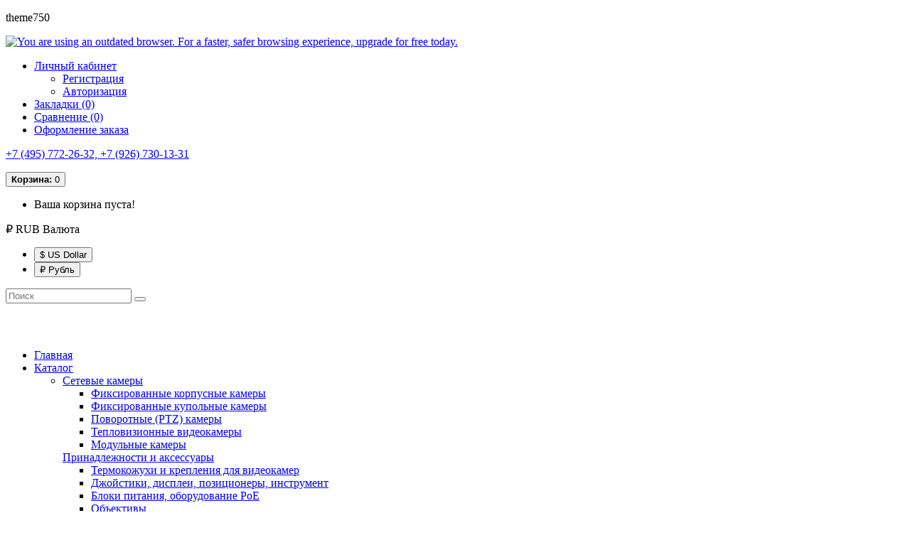

--- FILE ---
content_type: text/html; charset=utf-8
request_url: https://securax.ru/axis-f4005-dome-sensor-unit
body_size: 13994
content:
<!DOCTYPE html>
<!--[if IE]><![endif]-->
<!--[if IE 8 ]><html dir="ltr" lang="ru" class="ie8"><![endif]-->
<!--[if IE 9 ]><html dir="ltr" lang="ru" class="ie9"><![endif]-->
<!--[if (gt IE 9)|!(IE)]><!-->
<html dir="ltr" lang="ru" class="">
<!--<![endif]-->
<head>
			<meta charset="UTF-8" />
	<meta name="cmsmagazine" content="509799145b5f979e378173908b4c1240" />
	<meta name="viewport" content="width=device-width, initial-scale=1">
	<meta http-equiv="X-UA-Compatible" content="IE=edge">
	<title>Камера AXIS F4005 DOME SENSOR UNIT на securax.ru</title>
	<meta property="og:title" content="Камера AXIS F4005 DOME SENSOR UNIT на securax.ru" />
	<base href="https://securax.ru/" />
		<meta name="description" content="AXIS F4005 DOME SENSOR UNIT, У нас действует гибкая система скидок и индивидуальный подход для каждого клиента." />
			<meta name="keywords" content= "IP видеокамера, AXIS F4005 DOME SENSOR UNIT, купить, со скидкой, недорого и с гарантией" />
			<meta property="og:type" content="website" />
			<meta property="og:url" content="https://securax.ru/axis-f4005-dome-sensor-unit" />
			<meta property="og:description" content="




















Купольный оптический блок AXIS F4005 DOME SENSOR UNIT, КМОП,
1/2,8” (эффективный размер), прогрессивная развертка, RGB, объектив Фиксированный,
f= 2,8 мм, F2,0. При подключении к AXIS F41/F44 с разрешением 1080p:
Горизонтальный угол обзора 113°, Вертикальный угол обзора 62°, При подключении
к AXIS F44 с разрешением 720p: Горизонтальный угол обзора 73°, Вертикальный
угол обзора 41°, светочувствительность Цвет: 0,3 лк., Широкий динамический
диапазон с функцией Forensic Capture (при подключении к основному модулю AXIS
F41/ F44), Рабочая температура -30°C ~ 55°C.





" /> 
		<meta property="og:image" content="https://securax.ru/image/cache/catalog/AXIS%202/AXIS%20F4005%20Dome%20Sensor%20Unit-800x800.png" /> 
		<!-- Fonts -->	
	<link href="//fonts.googleapis.com/css?family=Ubuntu:300,400,500,700&amp;subset=cyrillic,cyrillic-ext,greek,greek-ext,latin-ext" rel="stylesheet"> 
	<link href="catalog/view/javascript/font-awesome/css/font-awesome.min.css" rel="stylesheet" type="text/css" />
	<!-- END Fonts -->
	<link href="catalog/view/javascript/bootstrap/css/bootstrap.min.css" rel="stylesheet" media="screen" />

	
	<link href="catalog/view/theme/theme750/js/owl.carousel/assets/owl.carousel.css" rel="stylesheet">
	<link href="catalog/view/theme/theme750/stylesheet/material-design.css" rel="stylesheet">
	<link href="catalog/view/theme/theme750/stylesheet/material-icons.css" rel="stylesheet">	
	<link href="catalog/view/theme/theme750/stylesheet/fl-flat-icons-set-2.css" rel="stylesheet">	
	<link href="catalog/view/theme/theme750/js/fancybox/jquery.fancybox.css" rel="stylesheet">
	<link href="catalog/view/theme/theme750/stylesheet/photoswipe.css" rel="stylesheet">
	<link href="catalog/view/theme/theme750/stylesheet/stylesheet.css" rel="stylesheet">

	
		<link id="color_scheme" href="catalog/view/theme/theme750/stylesheet/color_schemes/color_scheme_2.css" rel="stylesheet">
			

		<link href="catalog/view/theme/default/stylesheet/homebuilder.css" type="text/css" rel="stylesheet" media="screen" />
			<link href="https://securax.ru/axis-f4005-dome-sensor-unit" rel="canonical" />
		<link href="image/catalog/favicon.png" rel="icon" />
	
	<script src="catalog/view/javascript/jquery/jquery-2.1.1.min.js" type="text/javascript"></script>
	<script src="catalog/view/javascript/bootstrap/js/bootstrap.min.js" type="text/javascript"></script>

		<script src="catalog/view/theme/theme750/js/tmmegamenu/superfish.min.js" type="text/javascript"></script>
		<script src="catalog/view/theme/theme750/js/tmmegamenu/jquery.rd-navbar.min.js" type="text/javascript"></script>
			<!-- Global site tag (gtag.js) - Google Analytics -->
<script async src="https://www.googletagmanager.com/gtag/js?id=UA-114411196-1"></script>
<script>
  window.dataLayer = window.dataLayer || [];
  function gtag(){dataLayer.push(arguments);}
  gtag('js', new Date());

  gtag('config', 'UA-114411196-1');
</script>
	</head>
<body class="product-product-255">
	
<!-- Yandex.Metrika counter -->
<script type="text/javascript" >
    (function (d, w, c) {
        (w[c] = w[c] || []).push(function() {
            try {
                w.yaCounter48415106 = new Ya.Metrika2({
                    id:48415106,
                    clickmap:true,
                    trackLinks:true,
                    accurateTrackBounce:true,
                    webvisor:true
                });
            } catch(e) { }
        });

        var n = d.getElementsByTagName("script")[0],
            s = d.createElement("script"),
            f = function () { n.parentNode.insertBefore(s, n); };
        s.type = "text/javascript";
        s.async = true;
        s.src = "https://mc.yandex.ru/metrika/tag.js";

        if (w.opera == "[object Opera]") {
            d.addEventListener("DOMContentLoaded", f, false);
        } else { f(); }
    })(document, window, "yandex_metrika_callbacks2");
</script>
<noscript><div><img src="https://mc.yandex.ru/watch/48415106" style="position:absolute; left:-9999px;" alt="" /></div></noscript>
<!-- /Yandex.Metrika counter -->
	<p id="gl_path" class="hidden">theme750</p>
	<div id="page">
		<div id="page-preloader" class="visible">
			<div class="preloader">
				<div class="squares">
					<div class="square rhomb-1"></div>
					<div class="square rhomb-2"></div>
					<div class="square rhomb-4"></div>
					<div class="square rhomb-3"></div>
				</div>
			</div>
		</div>
		<div class="ie-warning">
			<a href="http://windows.microsoft.com/en-us/internet-explorer/download-ie">
				<img src="catalog/view/theme/theme750/image/warning_bar_0000_us.jpg" height="75" width="1170" alt="You are using an outdated browser. For a faster, safer browsing experience, upgrade for free today."/>
			</a>
		</div>
		<header>
			<div id="stuck" class="stuck-menu">			
			<div class="top-line">
				<div class="row">
					<div class="col-xs-6 col-sm-12 col-md-6 col-lg-7">
						<nav id="top-links" class="nav toggle-wrap">
							<a class="toggle material-design-settings49" href='#'></a>
							<ul class="toggle_cont toggle_menu">
								<li class="toggle-wrap">
									<a href="https://securax.ru/index.php?route=account/account" class="toggle">
										<span>Личный кабинет</span>
									</a>
									<ul class="toggle_cont toggle_cont__right">
																					<li><a href="https://securax.ru/index.php?route=account/register">Регистрация</a></li>
											<li><a href="https://securax.ru/index.php?route=account/login">Авторизация</a></li>
																			</ul>
								</li>
								<li><a href="https://securax.ru/index.php?route=account/wishlist" id="wishlist-total">Закладки (0)</a></li>
								<li><a href="https://securax.ru/index.php?route=product/compare" id="compare-total">Сравнение (0)</a></li>
								<li><a href="https://securax.ru/index.php?route=checkout/checkout">Оформление заказа</a></li>								
							</ul>
						</nav>
													<div class="header_modules"><div class="html-module">
	<p><a href="callto:89267301331">+7 (495) 772-26-32, +7 (926) 730-13-31</a><br></p></div></div>
											</div>
					<div class="col-xs-6 col-sm-12 col-md-6 col-lg-5 pt">
						
<div class="box-cart">
	<div id="cart" class="cart toggle-wrap">
		<button type="button" data-loading-text="Загрузка..." class="toggle">
			<i class="material-icons-shopping_cart"></i> 
			<strong>Корзина: </strong>
						<span id="cart-total2" class="cart-total2">0</span>
					</button>
		<ul class="pull-right toggle_cont">
					<li>
			<p class="text-center">Ваша корзина пуста!</p>
		</li>
				</ul>
	</div>
</div>						
						<div class="box-currency">
	<form action="https://securax.ru/index.php?route=common/currency/currency" method="post" enctype="multipart/form-data" id="form-currency">
		<div class="btn-group toggle-wrap">
			<span class="toggle">
																				₽				RUB												<span class="hidden-xs hidden-sm hidden-md hidden">Валюта</span>
			</span>
			<ul class="toggle_cont pull-right">
																<li>
					<button class="currency-select" type="button" name="USD">
						$						US Dollar					</button>
				</li>
																								<li>
					<button class="currency-select selected" type="button" name="RUB">
						₽						Рубль					</button>
				</li>
															</ul>
		</div>
		<input type="hidden" name="code" value="" />
		<input type="hidden" name="redirect" value="https://securax.ru/axis-f4005-dome-sensor-unit" />
	</form>
</div>
												<div id="search" class="search">
	<input type="text" name="search" value="" placeholder="Поиск" />
	<button type="button" class="button-search"><span class="material-icons-search"></span></button>
</div>											
					</div>
				</div>
			</div>
			</div>
				<div class="mid-line">	
					<div class="container">			
						<div class="row">			
							<div class="col-xs-12">
								<div id="logo" class="logo">
																		<a href="https://securax.ru/">
									<img src="https://securax.ru/image/catalog/logo.png" title="Securax" alt="Securax" class="img-responsive"/></a>
																	</div>						
							</div>
						</div>
					</div>
				</div>
				<div class="container">			
					<div class="row">			
						<div class="col-xs-12">
															<div class="navigation">
									<div class="megamenu">
	<ul class="sf-menu">
				<li >
						<a href="/" data-letters="Главная"><span>Главная</span></a>
								</li>
				<li class="sf-with-mega">
						<a href="https://securax.ru/katalog" data-letters="Каталог"><span>Каталог</span></a>
									<ul class="sf-mega" >
								<li class="sf-mega_row">
										<div class="sf-mega_section" style="width: 50%">
																								<div class="submenu_title">
							<a href="https://securax.ru/setevye-kamery">
								Сетевые камеры							</a>
						</div>
																		<ul>
							<li>
<a href="https://securax.ru/fiksirovannye-korpusnye-kamery">Фиксированные корпусные камеры</a>
</li>
<li>
<a href="https://securax.ru/fiksirovannye-kupolnye-kamery">Фиксированные купольные камеры</a>
</li>
<li>
<a href="https://securax.ru/povorotnye-ptz-kamery">Поворотные (PTZ) камеры</a>
</li>
<li>
<a href="https://securax.ru/teplovizionnye-videokamery">Тепловизионные видеокамеры</a>
</li>
<li>
<a href="https://securax.ru/modulnye-kamery">Модульные камеры</a>
</li>
						</ul>
											</div>
														<div class="sf-mega_section" style="width: 50%">
																								<div class="submenu_title">
							<a href="https://securax.ru/prinadlezhnosti-i-aksessuary">
								Принадлежности и аксессуары							</a>
						</div>
																		<ul>
							<li>
<a href="https://securax.ru/termokozhuhi-i-krepleniya-dlya-videokamer">Термокожухи и крепления для видеокамер</a>
</li>
<li>
<a href="https://securax.ru/dzhojstiki-displei-pozicionery-instrument">Джойстики, дисплеи, позиционеры, инструмент</a>
</li>
<li>
<a href="https://securax.ru/bloki-pitaniya-oborudovanie-poe">Блоки питания, оборудование PoE</a>
</li>
<li>
<a href="https://securax.ru/obektivy">Объективы</a>
</li>
<li>
<a href="https://securax.ru/prozhektory">Прожекторы</a>
</li>
						</ul>
											</div>
													</li><li class="sf-mega_row">
									<div class="sf-mega_section" style="width: 50%">
																								<div class="submenu_title">
							<a href="https://securax.ru/analogovye-kamery">
								Аналоговые камеры							</a>
						</div>
																		<ul>
							<li>
<a href="https://securax.ru/hd-cvi">HD-CVI</a>
</li>
<li>
<a href="https://securax.ru/hd-tvi">HD-TVI</a>
</li>
						</ul>
											</div>
														<div class="sf-mega_section" style="width: 50%">
																								<div class="submenu_title">
							<a href="https://securax.ru/videokodery">
								Видеокодеры							</a>
						</div>
																		<ul>
							<li>
<a href="https://securax.ru/videokodery-odnoportovye">Видеокодеры однопортовые</a>
</li>
<li>
<a href="https://securax.ru/videokodery-mnogoportovye">Видеокодеры многопортовые</a>
</li>
						</ul>
											</div>
													</li><li class="sf-mega_row">
									<div class="sf-mega_section" style="width: 50%">
																								<div class="submenu_title">
							<a href="https://securax.ru/Аудиосистемы">
								Аудиосистемы							</a>
						</div>
																		<ul>
							<li>
<a href="https://securax.ru/doorbell-cameras">Doorbell Cameras</a>
</li>
<li>
<a href="https://securax.ru/outdoor-camera">Outdoor Camera</a>
</li>
<li>
<a href="https://securax.ru/smart-locks">Smart Locks</a>
</li>
						</ul>
											</div>
														<div class="sf-mega_section" style="width: 50%">
																								<div class="submenu_title">
							<a href="https://securax.ru/setevye-ustrojstva-videozapisi">
								Сетевые устройства видеозаписи							</a>
						</div>
																		<ul>
							<li>
<a href="https://securax.ru/setevye-ip-videoregistratory">Сетевые IP видеорегистраторы</a>
</li>
<li>
<a href="https://securax.ru/setevye-analogovye-videoregistratory">Сетевые аналоговые видеорегистраторы</a>
</li>
						</ul>
											</div>
													</li><li class="sf-mega_row">
									<div class="sf-mega_section" style="width: 50%">
																								<div class="submenu_title">
							<a href="https://securax.ru/programnoe-obespechenie-i-sredstva-analytiki">
								Программное обеспечение для управления видео и средства аналитики							</a>
						</div>
																	</div>
														<div class="sf-mega_section" style="width: 50%">
																								<div class="submenu_title">
							<a href="https://securax.ru/domofoniya">
								Домофония							</a>
						</div>
																	</div>
												</ul>
					</li>
				<li class="sf-with-mega">
						<a href="index.php?route=simple_blog/article" data-letters="Новости"><span>Новости</span></a>
									<ul class="sf-mega" >
								<li class="sf-mega_row">
										<div class="sf-mega_section" style="width: 100%">
																		<div class="megamenu_module">
							<div class="box blog_articles row">
	<div class="box-heading">
		<h3>Новости</h3>
	</div>
	<div class="box-content">
		<div class="box-carousel-articles">
					<div class="blog-content">
								<figure class="article-image">
					<img width="320" height="220" src="https://securax.ru/image/cache/catalog/blog/AXIS%20P3265-V:-LV:-LVE-320x220.png" alt="Axis Communications представила видеокамеры AXIS P3265-V/-LV/-LVE"/>				
				</figure>
													<span class="article-date">7-02-2022</span>
									
				<div class="article-title">
					<a href="https://securax.ru/index.php?route=simple_blog/article/view&amp;simple_blog_article_id=39">Axis Communications представила видеокамеры AXIS P3265-V/-LV/-LVE</a>
				</div>
								<div class="article-sub-title">
														</div>
												<div class="article-description">Axis Communications объявила о выпуске трех новых моделей купольных видеокамер AXIS P3265-V/-LV/-LVE с процессором глубокого обучения (DLPU). Данные камеры обладают ...</div>
												<a href='https://securax.ru/index.php?route=simple_blog/article/view&amp;simple_blog_article_id=39' class="btn">Читать</a>
								
			</div>
						<div class="blog-content">
								<figure class="article-image">
					<img width="320" height="220" src="https://securax.ru/image/cache/catalog/blog/Блок%20AXIS%20FA51-320x220.png" alt="Axis Communications представила два основных блока"/>				
				</figure>
													<span class="article-date">24-01-2022</span>
									
				<div class="article-title">
					<a href="https://securax.ru/index.php?route=simple_blog/article/view&amp;simple_blog_article_id=38">Axis Communications представила два основных блока</a>
				</div>
								<div class="article-sub-title">
														</div>
												<div class="article-description">Axis Communications объявила о выпуске двух высокоэффективных основных блоков AXIS FA51 и AXIS FA51-B. Они предназначены для малозаметного видеонаблюдения в магазина...</div>
												<a href='https://securax.ru/index.php?route=simple_blog/article/view&amp;simple_blog_article_id=38' class="btn">Читать</a>
								
			</div>
						<div class="blog-content">
								<figure class="article-image">
					<img width="320" height="220" src="https://securax.ru/image/cache/catalog/AXIS%20Q1715-320x220.png" alt="Axis Communications объявила о выпуске блочной камеры AXIS Q1715"/>				
				</figure>
													<span class="article-date">27-12-2021</span>
									
				<div class="article-title">
					<a href="https://securax.ru/index.php?route=simple_blog/article/view&amp;simple_blog_article_id=37">Axis Communications объявила о выпуске блочной камеры AXIS Q1715</a>
				</div>
								<div class="article-sub-title">
														</div>
												<div class="article-description">Axis Communications объявила о выпуске блочной камеры AXIS Q1715 с разрешением HDTV 1080p, частотой 60 кадров в секунду и 21-кратным оптическим зумом. Объектив камер...</div>
												<a href='https://securax.ru/index.php?route=simple_blog/article/view&amp;simple_blog_article_id=37' class="btn">Читать</a>
								
			</div>
						<div class="blog-content">
								<figure class="article-image">
					<img width="320" height="220" src="https://securax.ru/image/cache/catalog/blog/Тепловизионная%20камера%20AXIS%20Q1951-E%20-320x220.png" alt="Тепловизионные камеры Axis с аналитикой на основе ИИ"/>				
				</figure>
													<span class="article-date">27-09-2021</span>
									
				<div class="article-title">
					<a href="https://securax.ru/index.php?route=simple_blog/article/view&amp;simple_blog_article_id=36">Тепловизионные камеры Axis с аналитикой на основе ИИ</a>
				</div>
								<div class="article-sub-title">
														</div>
												<div class="article-description">Axis Communications объявляет о выпуске двух новых тепловизионных камер AXIS Q1951-E и AXIS Q1952-E. Они позволяют эффективно охранять периметр и обнаруживать объект...</div>
												<a href='https://securax.ru/index.php?route=simple_blog/article/view&amp;simple_blog_article_id=36' class="btn">Читать</a>
								
			</div>
						<div class="blog-content">
								<figure class="article-image">
					<img width="320" height="220" src="https://securax.ru/image/cache/catalog/blog/AXIS%20P3255-LVE-320x220.png" alt="AXIS P3255-LVE с поддержкой искусственного интеллекта"/>				
				</figure>
													<span class="article-date">19-05-2021</span>
									
				<div class="article-title">
					<a href="https://securax.ru/index.php?route=simple_blog/article/view&amp;simple_blog_article_id=35">AXIS P3255-LVE с поддержкой искусственного интеллекта</a>
				</div>
								<div class="article-sub-title">
														</div>
												<div class="article-description">Axis Communications представляет новые модели сетевых камер серии AXIS P32, простые в установке и поддерживающие съемку в высоком качестве как в помещениях, так и на...</div>
												<a href='https://securax.ru/index.php?route=simple_blog/article/view&amp;simple_blog_article_id=35' class="btn">Читать</a>
								
			</div>
					</div>
	</div>
</div>
						</div>
																							</div>
												</ul>
					</li>
				<li class="sf-with-mega">
						<a href="index.php?route=product/special" data-letters="Акция"><span>Акция</span></a>
									<ul class="sf-mega" >
								<li class="sf-mega_row">
										<div class="sf-mega_section" style="width: 100%">
																		<div class="megamenu_module">
							<div class="box specials">
	<div class="box-heading">
		<h3>Акции</h3>
	</div>
	<div class="box-content">
		<div class="box-carousel">
										<div class="product-thumb transition " data-match-height="height-s">
												<div class="image">
																								<div class="sale">
									<span>Скидка</span>
								</div>
																																								<a class="lazy" style="padding-bottom: 100%" href="https://securax.ru/axis-m3044-v">
																		<img width="370" height="370" alt="AXIS M3044-V" title="AXIS M3044-V" class="img-primary" data-src="https://securax.ru/image/cache/catalog/AXIS/AXIS%20M30-370x370.png" src="#"/>
									<img width="370" height="370" alt="AXIS M3044-V" title="AXIS M3044-V" class="img-secondary" data-src="https://securax.ru/image/cache/catalog/AXIS/AXIS%20M30%202-370x370.png" src="#"/>
																	</a>
								<button class="product-btn quickview" type="button" data-toggle="tooltip" data-rel="details" data-product="101">Просмотр								</button>
							</div>
							<div class="caption">
								<div class="name">
									<a href="https://securax.ru/axis-m3044-v">AXIS M3044-V</a>
								</div>							
								<div class="description">Камера сетевая AXIS M3044-V, 1 MP, Купольная, ультракомпактная,
КМОП; 1/3”; прогрессивная развертка; RGB, Объектив фиксированный f=2,8 мм, F2,0 Горизонтальный угол обзора: 82°
Вертикальный угол обзора: 44°. Байонет М12, фиксированная диафрагма, Светочувствительность
0,25 лк при 50 IRE F2,0, Разрешение от 1280 x 800 ( 1 Мп) до 320 x 240, Сжатие
..</div>
																<div class="price">
																		<span class="price-new">16999₽</span> 
									<span class="price-old">21190₽</span>
																																						<div class="discount">
											<span>-19%</span>
										</div>
																		
																	
																	</div>
																<div class="cart-button">
									<button class="product-btn-add" type="button"  onclick="ajaxAdd($(this),101);" >Купить									</button>
								</div>							
								<button class="product-btn" type="button" data-toggle="tooltip" onclick="wishlist.add('101');"><i class="material-icons-favorite_border"></i>
								</button>
								<button class="product-btn" type="button" data-toggle="tooltip" onclick="compare.add('101');"><i class="material-icons-sort"></i>
								</button>
							</div>	
				</div>
														<div class="product-thumb transition " data-match-height="height-s">
												<div class="image">
																								<div class="sale">
									<span>Скидка</span>
								</div>
																																								<a class="lazy" style="padding-bottom: 100%" href="https://securax.ru/axis-q6052-50hz">
																		<img width="370" height="370" alt="AXIS Q6052 50HZ" title="AXIS Q6052 50HZ" class="img-primary" data-src="https://securax.ru/image/cache/catalog/AXIS/AXIS%20Q605_11-370x370.png" src="#"/>
									<img width="370" height="370" alt="AXIS Q6052 50HZ" title="AXIS Q6052 50HZ" class="img-secondary" data-src="https://securax.ru/image/cache/catalog/AXIS/AXIS%20Q605_21-370x370.png" src="#"/>
																	</a>
								<button class="product-btn quickview" type="button" data-toggle="tooltip" data-rel="details" data-product="171">Просмотр								</button>
							</div>
							<div class="caption">
								<div class="name">
									<a href="https://securax.ru/axis-q6052-50hz">AXIS Q6052 50HZ</a>
								</div>							
								<div class="description">Сетевая высокоскоростная купольная PTZ IP видеокамера AXIS Q6052 — это флагманская купольная PTZ - камера для использования внутри помещений, которая обеспечивает разрешение D1 и 36 - кратный оптический зум, а также быстроту и точность поворота и наклона. Функция предустановки фокуса обеспечивает мгновенную фокусировку в заранее выбранных областях,..</div>
																<div class="price">
																		<span class="price-new">179999₽</span> 
									<span class="price-old">203179₽</span>
																																						<div class="discount">
											<span>-11%</span>
										</div>
																		
																	
																	</div>
																<div class="cart-button">
									<button class="product-btn-add" type="button"  onclick="ajaxAdd($(this),171);" >Купить									</button>
								</div>							
								<button class="product-btn" type="button" data-toggle="tooltip" onclick="wishlist.add('171');"><i class="material-icons-favorite_border"></i>
								</button>
								<button class="product-btn" type="button" data-toggle="tooltip" onclick="compare.add('171');"><i class="material-icons-sort"></i>
								</button>
							</div>	
				</div>
														<div class="product-thumb transition " data-match-height="height-s">
												<div class="image">
																								<div class="sale">
									<span>Скидка</span>
								</div>
																																								<a class="lazy" style="padding-bottom: 100%" href="https://securax.ru/axis-q6128-e-50hz">
																		<img width="370" height="370" alt="AXIS Q6128-E 50HZ" title="AXIS Q6128-E 50HZ" class="img-primary" data-src="https://securax.ru/image/cache/catalog/AXIS/AXIS%20Q61_2-370x370.png" src="#"/>
									<img width="370" height="370" alt="AXIS Q6128-E 50HZ" title="AXIS Q6128-E 50HZ" class="img-secondary" data-src="https://securax.ru/image/cache/catalog/AXIS/AXIS%20Q61_4-370x370.png" src="#"/>
																	</a>
								<button class="product-btn quickview" type="button" data-toggle="tooltip" data-rel="details" data-product="180">Просмотр								</button>
							</div>
							<div class="caption">
								<div class="name">
									<a href="https://securax.ru/axis-q6128-e-50hz">AXIS Q6128-E 50HZ</a>
								</div>							
								<div class="description">Сетевая купольная PTZ камера AXIS Q6128-E. Предназначена для высокоэффективного наружного наблюдения, позволяет снимать видео с разрешением 4K (8 Мп) при частоте кадров 25/30 кадр/с, имеет 12 - кратный оптический зум и автофокусировку . Технология Sharpdome обеспечивает точную передачу всей сцены и превосходное качество изображения при съемке во вс..</div>
																<div class="price">
																		<span class="price-new">319999₽</span> 
									<span class="price-old">339999₽</span>
																																						<div class="discount">
											<span>-5%</span>
										</div>
																		
																	
																	</div>
																<div class="cart-button">
									<button class="product-btn-add" type="button"  onclick="ajaxAdd($(this),180);" >Купить									</button>
								</div>							
								<button class="product-btn" type="button" data-toggle="tooltip" onclick="wishlist.add('180');"><i class="material-icons-favorite_border"></i>
								</button>
								<button class="product-btn" type="button" data-toggle="tooltip" onclick="compare.add('180');"><i class="material-icons-sort"></i>
								</button>
							</div>	
				</div>
														<div class="product-thumb transition " data-match-height="height-s">
												<div class="image">
																								<div class="sale">
									<span>Скидка</span>
								</div>
																																								<a class="lazy" style="padding-bottom: 100%" href="https://securax.ru/sony-snc-ch110-bc">
																		<img width="370" height="370" alt="SONY SNC-CH110/BC" title="SONY SNC-CH110/BC" class="img-primary" data-src="https://securax.ru/image/cache/catalog/SONY/Sony%20SNC-CH110%20BC-370x370.png" src="#"/>
									<img width="370" height="370" alt="SONY SNC-CH110/BC" title="SONY SNC-CH110/BC" class="img-secondary" data-src="https://securax.ru/image/cache/catalog/SONY/Sony-SNC-CH110-S-1-370x370.png" src="#"/>
																	</a>
								<button class="product-btn quickview" type="button" data-toggle="tooltip" data-rel="details" data-product="865">Просмотр								</button>
							</div>
							<div class="caption">
								<div class="name">
									<a href="https://securax.ru/sony-snc-ch110-bc">SONY SNC-CH110/BC</a>
								</div>							
								<div class="description">SONY SNC-CH110/BC - 1,3-Мегапиксельная сетевая камера, оснащенная 1/3,8-дюймовая матрица «Exmor» CMOS с прогрессивной разверткой. Разрешение изображения до 1280 x 960, Функция Stream Squared: изображения двух видов в SD качестве с одной камеры. Камеры сняты с производства...</div>
																<div class="price">
																		<span class="price-new">12999₽</span> 
									<span class="price-old">16402₽</span>
																																						<div class="discount">
											<span>-20%</span>
										</div>
																		
																	
																	</div>
																<div class="cart-button">
									<button class="product-btn-add" type="button"  onclick="ajaxAdd($(this),865);" >Купить									</button>
								</div>							
								<button class="product-btn" type="button" data-toggle="tooltip" onclick="wishlist.add('865');"><i class="material-icons-favorite_border"></i>
								</button>
								<button class="product-btn" type="button" data-toggle="tooltip" onclick="compare.add('865');"><i class="material-icons-sort"></i>
								</button>
							</div>	
				</div>
														<div class="product-thumb transition " data-match-height="height-s">
												<div class="image">
																								<div class="sale">
									<span>Скидка</span>
								</div>
																																								<a class="lazy" style="padding-bottom: 100%" href="https://securax.ru/sony-snc-ch110-sc">
																		<img width="370" height="370" alt="SONY SNC-CH110/SC" title="SONY SNC-CH110/SC" class="img-primary" data-src="https://securax.ru/image/cache/catalog/SONY/Sony-SNC-CH110-S-370x370.png" src="#"/>
									<img width="370" height="370" alt="SONY SNC-CH110/SC" title="SONY SNC-CH110/SC" class="img-secondary" data-src="https://securax.ru/image/cache/catalog/SONY/Sony-SNC-CH110-S-1-370x370.png" src="#"/>
																	</a>
								<button class="product-btn quickview" type="button" data-toggle="tooltip" data-rel="details" data-product="866">Просмотр								</button>
							</div>
							<div class="caption">
								<div class="name">
									<a href="https://securax.ru/sony-snc-ch110-sc">SONY SNC-CH110/SC</a>
								</div>							
								<div class="description">SONY SNC-CH110/SC - 1,3-Мегапиксельная сетевая камера, оснащенная 1/3,8-дюймовая матрица «Exmor» CMOS с прогрессивной разверткой. Разрешение изображения до 1280 x 960, Функция Stream Squared: изображения двух видов в SD качестве с одной камеры. Камеры сняты с производства...</div>
																<div class="price">
																		<span class="price-new">12999₽</span> 
									<span class="price-old">16402₽</span>
																																						<div class="discount">
											<span>-20%</span>
										</div>
																		
																	
																	</div>
																<div class="cart-button">
									<button class="product-btn-add" type="button"  onclick="ajaxAdd($(this),866);" >Купить									</button>
								</div>							
								<button class="product-btn" type="button" data-toggle="tooltip" onclick="wishlist.add('866');"><i class="material-icons-favorite_border"></i>
								</button>
								<button class="product-btn" type="button" data-toggle="tooltip" onclick="compare.add('866');"><i class="material-icons-sort"></i>
								</button>
							</div>	
				</div>
									</div>
	</div>
</div>
						</div>
																							</div>
												</ul>
					</li>
				<li >
						<a href="O-нас" data-letters="О нас"><span>О нас</span></a>
								</li>
				<li >
						<a href="index.php?route=information/contact" data-letters="Контакты"><span>Контакты</span></a>
								</li>
				<li >
						<a href="https://securax.ru/brands" data-letters="Производители"><span>Производители</span></a>
									<ul class="simple_menu">
<li>
<a href="https://securax.ru/2N-1">2N</a>
</li>
<li>
<a href="https://securax.ru/Axis-1">Axis</a>
</li>
<li>
<a href="https://securax.ru/Axxon-1">Axxon</a>
</li>
<li>
<a href="https://securax.ru/Dahua-1">Dahua</a>
</li>
<li>
<a href="https://securax.ru/icontrol-1">Icontrol</a>
</li>
<li>
<a href="https://securax.ru/Macroscop-1">Macroscop</a>
</li>
<li>
<a href="https://securax.ru/nest-1">Nest</a>
</li>
<li>
<a href="https://securax.ru/NETAVIS-Observer-1">NETAVIS Observer</a>
</li>
<li>
<a href="https://securax.ru/Network-Optix-1" class="parent">Network Optix</a><ul class="simple_menu">
<li>
<a href="https://securax.ru/video-uroki-obucheniya-raboty-s-po-nx-bazovyj-kurs-english">Видео уроки обучения работы с ПО NX базовый курс (english)</a>
</li>
<li>
<a href="https://securax.ru/video-uroki-obucheniya-raboty-s-po-nx-rasshirennyj-kurs-english">Видео уроки обучения работы с ПО NX расширен-й курс (english)</a>
</li>

</ul>

</li>
<li>
<a href="https://securax.ru/Sony-1">Sony</a>
</li>
<li>
<a href="https://securax.ru/Uniview-1">Uniview</a>
</li>

</ul>

					</li>
			</ul>
</div>
<script>
	;(function ($) {
		$(window).load(function () {
			var o = $('.sf-menu');
			o.superfish();
			o.find('li a').each(function () {
				if ($(location).attr('href').indexOf($(this).attr('href')) >= 0){
					$(this).addClass('active');
					return;
				}
			})
			if (o.parents('aside').length){
				var width = $('.container').outerWidth() - $('aside').outerWidth();
				o.find('.sf-mega').each(function () {
					$(this).width(width);
				})
			}
		});
	})(jQuery);
</script>
								</div>
														
						</div>
					</div>
				</div>
		</header><div class="container">
	<ul class="breadcrumb">
				<li><a href="https://securax.ru/"><i class="fa fa-home"></i></a></li>
				<li><a href="https://securax.ru/axis-f4005-dome-sensor-unit">AXIS F4005 DOME SENSOR UNIT</a></li>
			</ul>
	<div class="row">
										<div id="content" class="col-sm-12">
						<div class="row">
																<div class="col-sm-6 col-lg-7 product_page-left">
					<div class="product-gallery">
												<div class="row">
							<div class="col-lg-10 pull-right hidden-xs hidden-sm hidden-md text-center">
								<img alt="" data-zoom-type="0" width="400" height="400" id="productZoom" src="https://securax.ru/image/cache/catalog/AXIS%202/AXIS%20F4005%20Dome%20Sensor%20Unit-400x400.png" alt="" data-zoom-image="https://securax.ru/image/cache/catalog/AXIS%202/AXIS%20F4005%20Dome%20Sensor%20Unit-800x800.png"/>
							</div>
							<div class="col-lg-2 hidden-xs hidden-sm hidden-md image-thumb">
								<ul id="productGallery" class="image-additional" data-slide-width="212">
																		<li>
										<a href="#" data-image="https://securax.ru/image/cache/catalog/AXIS%202/AXIS%20F4005%20Dome%20Sensor%20Unit-400x400.png" data-zoom-image="https://securax.ru/image/cache/catalog/AXIS%202/AXIS%20F4005%20Dome%20Sensor%20Unit-800x800.png">
											<img width="212" height="212" alt="" src="https://securax.ru/image/cache/catalog/AXIS%202/AXIS%20F4005%20Dome%20Sensor%20Unit-212x212.png" alt="AXIS F4005 DOME SENSOR UNIT" />
										</a>
									</li>
																	</ul>
							</div>
							<div class="col-xs-12 hidden-lg image-thumb">
								<ul id="productFullGallery" class="image-additional" data-slide-width="212">
																		<li>
										<a href="https://securax.ru/image/cache/catalog/AXIS%202/AXIS%20F4005%20Dome%20Sensor%20Unit-400x400.png">
											<img width="400" height="400" src="https://securax.ru/image/cache/catalog/AXIS%202/AXIS%20F4005%20Dome%20Sensor%20Unit-400x400.png" alt="AXIS F4005 DOME SENSOR UNIT" />
										</a>
									</li>
																	</ul>
							</div>
						</div>
											</div>
				</div>
																<div class="col-sm-6 col-lg-5 product_page-right">
					<div class="general_info product-info">
						<h1 class="product-title">AXIS F4005 DOME SENSOR UNIT</h1>
						<!-- Prodyuct rating status -->
						<div class="rating-section product-rating-status">
														<div class="rating">
																								<span class="fa-stack">
									<i class="material-design-bookmark45 fa-stack-1x"></i>
								</span>
																																<span class="fa-stack">
									<i class="material-design-bookmark45 fa-stack-1x"></i>
								</span>
																																<span class="fa-stack">
									<i class="material-design-bookmark45 fa-stack-1x"></i>
								</span>
																																<span class="fa-stack">
									<i class="material-design-bookmark45 fa-stack-1x"></i>
								</span>
																																<span class="fa-stack">
									<i class="material-design-bookmark45 fa-stack-1x"></i>
								</span>
																								<span class="review-link review-link-show">
									<a href="#">0 отзывов</a>
								</span>
								<span class="review-link review-link-write">
									<a href="#">Написать отзыв</a>
								</span>
							</div>
													</div>

												<div class="price-section">
							<span class="price-new"></span>
														<span class="price-new">27007₽</span>
						<div style="display: none;" itemscope itemtype="http://schema.org/Product">
							<span itemprop="name">AXIS F4005 DOME SENSOR UNIT</span>
							<span itemprop="description"><p class="MsoNormal" style="text-align:justify">











<style>
<!--
 /* Font Definitions */
 @font-face
	{font-family:"Cambria Math";
	panose-1:2 4 5 3 5 4 6 3 2 4;
	mso-font-charset:0;
	mso-generic-font-family:roman;
	mso-font-pitch:variable;
	mso-font-signature:3 0 0 0 1 0;}
 /* Style Definitions */
 p.MsoNormal, li.MsoNormal, div.MsoNormal
	{mso-style-unhide:no;
	mso-style-qformat:yes;
	mso-style-parent:"";
	margin:0cm;
	margin-bottom:.0001pt;
	mso-pagination:widow-orphan;
	font-size:12.0pt;
	font-family:"Times New Roman",serif;
	mso-fareast-font-family:"Times New Roman";}
.MsoChpDefault
	{mso-style-type:export-only;
	mso-default-props:yes;
	font-family:"Calibri",sans-serif;
	mso-ascii-font-family:Calibri;
	mso-ascii-theme-font:minor-latin;
	mso-fareast-font-family:Calibri;
	mso-fareast-theme-font:minor-latin;
	mso-hansi-font-family:Calibri;
	mso-hansi-theme-font:minor-latin;
	mso-bidi-font-family:"Times New Roman";
	mso-bidi-theme-font:minor-bidi;
	mso-fareast-language:EN-US;}
@page WordSection1
	{size:612.0pt 792.0pt;
	margin:2.0cm 42.5pt 2.0cm 3.0cm;
	mso-header-margin:36.0pt;
	mso-footer-margin:36.0pt;
	mso-paper-source:0;}
div.WordSection1
	{page:WordSection1;}
-->
</style>






Купольный оптический блок <b style="mso-bidi-font-weight:normal">AXIS F4005 DOME SENSOR UNIT</b>, КМОП,
1/2,8” (эффективный размер), прогрессивная развертка, RGB, объектив Фиксированный,
f= 2,8 мм, F2,0. При подключении к AXIS F41/F44 с разрешением 1080p:
Горизонтальный угол обзора 113°, Вертикальный угол обзора 62°, При подключении
к AXIS F44 с разрешением 720p: Горизонтальный угол обзора 73°, Вертикальный
угол обзора 41°, светочувствительность Цвет: 0,3 лк., Широкий динамический
диапазон с функцией Forensic Capture (при подключении к основному модулю AXIS
F41/ F44), Рабочая температура -30°C ~ 55°C.</p><p class="MsoNormal" style="text-align:justify"><br></p><p>





</p></span>
							<div  itemprop="offers" itemscope itemtype="http://schema.org/Offer">
							<meta itemprop="priceCurrency" content="RUB" />
							<div style="display: none;" itemscope itemtype="http://schema.org/PriceSpecification">
								<meta itemprop="price" content="Доставка по Москве - 500 рублей." />
							</div>
							<span itemprop="price">27007</span>
   							</div>
   						</div>
																					<div class="reward-block">
																							</div>
						</div>
												<ul class="list-unstyled product-section">
														<li><strong>Производитель:</strong>
								<a href="https://securax.ru/Axis">Axis</a>
							</li>
														<li>
								<strong>Модель:</strong>
								<span>0798-001</span>
							</li>
														<li>
								<strong>Наличие:</strong>
								<span class="stock">Есть в наличии</span>
							</li>
						</ul>
					</div>
					<div id="product">
												<!-- product reccurings -->
												<!-- Add to cart form -->
						<div class="form-group form-horizontal">
							<div class="form-group">
								<div class="col-sm-12 quantity">
									<button  type="button" id="button-cart" data-loading-text="Загрузка..." class="product-btn-add">Купить</button>								
									<a class="counter counter-minus material-design-horizontal39" href='#'></a>
									<input type="text" name="quantity" value="1" size="2" id="input-quantity" class="form-control"/>
									<input type="hidden" name="product_id" value="255"/>
									<a class="counter counter-plus material-design-add186" href='#'></a>
								</div>
							</div>
						</div>
						<ul class="product-buttons">
							<li>
								<button class="product-btn-add" onclick="wishlist.add('255');">
									В закладки								</button>
							</li>
							<li>
								<button type="button" class="product-btn-add" onclick="compare.add('255');">
									В сравнение								</button>
							</li>
						</ul>
												<!-- Product tags -->
						<div class="product-tags">
							<i class="fa fa-tags"></i>																					<a href="https://securax.ru/index.php?route=product/search&amp;tag=AXIS F4005 DOME SENSOR UNIT">AXIS F4005 DOME SENSOR UNIT</a>
																				</div>
												<div class="product-share">
							<!-- AddThis Button BEGIN -->
							<div class="addthis_sharing_toolbox"></div>
							<!-- Go to www.addthis.com/dashboard to customize your tools -->
							<script type="text/javascript" src="//s7.addthis.com/js/300/addthis_widget.js#pubid=ra-55e053ac02ebd38e" async="async"></script>
							<!-- AddThis Button END -->
						</div>
											</div>
				</div>
			</div>
			<div class="product_tabs">
				<ul class="nav nav-tabs">
					<li class="active">
						<a href="#tab-description" data-toggle="tab">
							Описание						</a>
					</li>
										<li>
						<a href="#tab-specification" data-toggle="tab">
							Характеристики						</a>
					</li>
					
                        <li><a href="#tab-documentation" data-toggle="tab">Документация</a></li>
            		
		
										<li>
						<a href="#tab-review" data-toggle="tab">
							Отзывов (0)						</a>
					</li>
														</ul>
				<div class="tab-content">
					<div class="tab-pane active" id="tab-description">
						<p class="MsoNormal" style="text-align:justify">











<style>
<!--
 /* Font Definitions */
 @font-face
	{font-family:"Cambria Math";
	panose-1:2 4 5 3 5 4 6 3 2 4;
	mso-font-charset:0;
	mso-generic-font-family:roman;
	mso-font-pitch:variable;
	mso-font-signature:3 0 0 0 1 0;}
 /* Style Definitions */
 p.MsoNormal, li.MsoNormal, div.MsoNormal
	{mso-style-unhide:no;
	mso-style-qformat:yes;
	mso-style-parent:"";
	margin:0cm;
	margin-bottom:.0001pt;
	mso-pagination:widow-orphan;
	font-size:12.0pt;
	font-family:"Times New Roman",serif;
	mso-fareast-font-family:"Times New Roman";}
.MsoChpDefault
	{mso-style-type:export-only;
	mso-default-props:yes;
	font-family:"Calibri",sans-serif;
	mso-ascii-font-family:Calibri;
	mso-ascii-theme-font:minor-latin;
	mso-fareast-font-family:Calibri;
	mso-fareast-theme-font:minor-latin;
	mso-hansi-font-family:Calibri;
	mso-hansi-theme-font:minor-latin;
	mso-bidi-font-family:"Times New Roman";
	mso-bidi-theme-font:minor-bidi;
	mso-fareast-language:EN-US;}
@page WordSection1
	{size:612.0pt 792.0pt;
	margin:2.0cm 42.5pt 2.0cm 3.0cm;
	mso-header-margin:36.0pt;
	mso-footer-margin:36.0pt;
	mso-paper-source:0;}
div.WordSection1
	{page:WordSection1;}
-->
</style>






Купольный оптический блок <b style="mso-bidi-font-weight:normal">AXIS F4005 DOME SENSOR UNIT</b>, КМОП,
1/2,8” (эффективный размер), прогрессивная развертка, RGB, объектив Фиксированный,
f= 2,8 мм, F2,0. При подключении к AXIS F41/F44 с разрешением 1080p:
Горизонтальный угол обзора 113°, Вертикальный угол обзора 62°, При подключении
к AXIS F44 с разрешением 720p: Горизонтальный угол обзора 73°, Вертикальный
угол обзора 41°, светочувствительность Цвет: 0,3 лк., Широкий динамический
диапазон с функцией Forensic Capture (при подключении к основному модулю AXIS
F41/ F44), Рабочая температура -30°C ~ 55°C.</p><p class="MsoNormal" style="text-align:justify"><br></p><p>





</p>					</div>
										<div class="tab-pane product-spec product-section" id="tab-specification">
						<table class="table table-bordered">
														<tr>
								<th colspan="2"><strong>Технические характеристики:</strong></th>
							</tr>
														<tr>
								<td>Изображение (матрица)</td>
								<td>КМОП, 1/2,8” (эффективный размер), прогрессивная развертка, RGB</td>
							</tr>
														<tr>
								<td>Объектив</td>
								<td>Фиксированный, f= 2,8 мм, F2,0. При подключении к AXIS F41/F44 с разрешением 1080p: Горизонтальный угол обзора 113°, Вертикальный угол обзора 62°, При подключении к AXIS F44 с разрешением 720p: Горизонтальный угол обзора 73°, Вертикальный угол обзора 41°</td>
							</tr>
														<tr>
								<td>Минимальная освещенность</td>
								<td>Цвет: 0,3 лк.</td>
							</tr>
														<tr>
								<td>Скорость срабатывания затвора</td>
								<td>При подключении к AXIS F41 HD TV 1080p 25/30/50/60 кадр/с: от 1/143 000 с до 2 с. WUXGA (1920x1200) 25/30 кадр/с: от 1/143 000 с до 2 с. При подключении к AXIS F44 1080p 12,5/15 кадр/с: от 1/22 500 с до 2 с HD TV 720p 25/30 кадр/с: от 1/28 000 с до 2 с.</td>
							</tr>
														<tr>
								<td>Условия эксплуатации</td>
								<td>От - 30 °C до 55 °C Относительная влажность 10–85 % (без образования конденсата).</td>
							</tr>
																				</table>
					</div>
					
			<div class="tab-pane" id="tab-documentation">
			  				<ul style="list-style:none;">
				  					<li><i class="fa fa-download text-success"></i> <a href="https://securax.ru/index.php?route=product/product/download&amp;product_id=255&amp;download_id=463" title="Технические характеристики" target="_blank">Технические характеристики (736.32KB)</a></li>
				  				</ul>
			  	
			</div>
		
										<div class="tab-pane product-reviews" id="tab-review">
						<form class="form-horizontal" id="form-review">
							<div id="review"></div>
							<div class="review-form-title">
								<h3 class="product-section_title" id="reviews_form_title">Написать отзыв</h3>
							</div>
							<div class="product-review-form" id="reviews_form">
																<div class="form-group required">
									<div class="col-sm-12">
										<label class="control-label" for="input-name">Ваше имя:</label>
										<input type="text" name="name" value="" id="input-name" class="form-control" />
									</div>
								</div>
								<div class="form-group required">
									<div class="col-sm-12">
										<label class="control-label" for="input-review">Ваш отзыв:</label>
										<textarea name="text" rows="5" id="input-review" class="form-control"></textarea>
										<div class="help-block"><span style="color: #FF0000;">Примечание:</span> HTML разметка не поддерживается! Используйте обычный текст.</div>
									</div>
								</div>
								<div class="form-group required">
									<div class="col-sm-12">
										<label class="control-label">Оценка:</label>
										&nbsp;&nbsp;&nbsp; Плохо&nbsp;
										<input type="radio" name="rating" value="1" />
										&nbsp;
										<input type="radio" name="rating" value="2" />
										&nbsp;
										<input type="radio" name="rating" value="3" />
										&nbsp;
										<input type="radio" name="rating" value="4" />
										&nbsp;
										<input type="radio" name="rating" value="5" />
										&nbsp;Хорошо									</div>
								</div>
																<div class="buttons clearfix">
									<div class="pull-right">
										<button type="button" id="button-review" data-loading-text="Загрузка..." class="btn btn-primary">
											Отправить отзыв										</button>
									</div>
								</div>
															</div>
						</form>
					</div>
														</div>
			</div>
					</div>
			</div>
</div>
<!-- related Products -->
<script>
	(function ($) {
		$(document).ready(function () {
			$('.review-link a').click(function (e) {
				e.preventDefault();
				$('.product_tabs a[href="#tab-review"').tab('show');

			})
			$('.review-link-show').click(function () {
				$('html, body').animate({
					'scrollTop': $('.product_tabs').offset().top - ($('#stuck').outerHeight() + 50)
				}, 1000);
			})
			$('.review-link-write').click(function () {
				$('html, body').animate({
					'scrollTop': $('#reviews_form_title').offset().top - ($('#stuck').outerHeight() + 50)
				}, 1000);
				$('#reviews_form_title').addClass('close-tab').parents('#tab-review').find('#reviews_form').slideDown();
			})
			$('.product_tabs .nav-tabs li:first-child a').tab('show');
		});
	})(jQuery);

	document.getElementById('input-quantity').onkeypress = function (e) {

		e = e || event;

		if (e.ctrlKey || e.altKey || e.metaKey) return;

		var chr = getChar(e);

		if (chr == null) return;

		if (chr < '0' || chr > '9') {
			return false;
		}

	}

	function getChar(event) {
		if (event.which == null) {
			if (event.keyCode < 32) return null;
			return String.fromCharCode(event.keyCode)
		}

		if (event.which != 0 && event.charCode != 0) {
			if (event.which < 32) return null;
			return String.fromCharCode(event.which)
		}

		return null;
	}
	jQuery('#reviews_form_title').addClass('close-tab');
	jQuery('#reviews_form_title').on("click", function () {
		if (jQuery(this).hasClass('close-tab')) {
			jQuery(this).removeClass('close').parents('#tab-review').find('#reviews_form').slideToggle();
		}
		else {
			jQuery(this).addClass('close-tab').parents('#tab-review').find('#reviews_form').slideToggle();
		}
	})
</script>

<script type="text/javascript">
	$('select[name=\'recurring_id\'], input[name="quantity"]').change(function () {
		$.ajax({
			url: 'index.php?route=product/product/getRecurringDescription',
			type: 'post',
			data: $('input[name=\'product_id\'], input[name=\'quantity\'], select[name=\'recurring_id\']'),
			dataType: 'json',
			beforeSend: function () {
				$('#recurring-description').html('');
			},
			success: function (json) {
				$('.alert, .text-danger').remove();

				if (json['success']) {
					$('#recurring-description').html(json['success']);
				}
			}
		});
	});
</script>

<script type="text/javascript">
	$('#button-cart').on('click', function () {
		$.ajax({
			url: 'index.php?route=checkout/cart/add',
			type: 'post',
			data: $('#product input[type=\'text\'], #product input[type=\'hidden\'], #product input[type=\'radio\']:checked, #product input[type=\'checkbox\']:checked, #product select, #product textarea'),
			dataType: 'json',
			beforeSend: function () {
				$('#button-cart').button('loading');
			},
			complete: function () {
				$('#button-cart').button('reset');
			},
			success: function (json) {
				clearTimeout(timer);
				$('.alert, .text-danger').remove();
				$('.form-group').removeClass('has-error');

				if (json['error']) {
					if (json['error']['option']) {
						for (i in json['error']['option']) {
							var element = $('#input-option' + i.replace('_', '-'));

							if (element.parent().hasClass('input-group')) {
								element.parent().after('<div class="text-danger">' + json['error']['option'][i] + '</div>');
							} else {
								element.after('<div class="text-danger">' + json['error']['option'][i] + '</div>');
							}
						}
					}

					if (json['error']['recurring']) {
						$('select[name=\'recurring_id\']').after('<div class="text-danger">' + json['error']['recurring'] + '</div>');
					}

					if (json['error']['quantity']){
						$('#content').parent().before('<div class="alert alert-danger"><i class="material-design-cancel19"></i>' + json['error']['quantity'] + ' <button type="button" class="close material-design-close47"></button> </div>');
					}

					$('.text-danger').parent().addClass('has-error');
				}

				if (json['success']) {
					$('#content').parent().before('<div class="alert alert-success"><i class="material-design-verification24"></i> ' + json['success'] + '<button type="button" class="close material-design-close47"></button></div>');


					$('#cart-total').html(json['total']);
					$('#cart-total2').html(json['total2']);
					$('#cart > ul').load('index.php?route=common/cart/info ul li');
				}
				timer = setTimeout(function () {
					$('.alert').addClass('fadeOut');
				}, 4000)
			}
		});
	});
</script>

<script type="text/javascript">
	$('#review').delegate('.pagination a', 'click', function (e) {
		e.preventDefault();

		$('#review').fadeOut('slow');

		$('#review').load(this.href);

		$('#review').fadeIn('slow');
	});

	$('#review').load('index.php?route=product/product/review&product_id=255');

	$('#button-review').on('click', function () {
		$.ajax({
			url: 'index.php?route=product/product/write&product_id=255',
			type: 'post',
			dataType: 'json',
			data: $("#form-review").serialize(),
			beforeSend: function () {
				$('#button-review').button('loading');
			},
			complete: function () {
				$('#button-review').button('reset');
			},
			success: function (json) {
				$('.alert-success, .alert-danger').remove();

				if (json['error']) {
					$('#review').after('<div class="alert alert-danger"><i class="material-design-cancel19"></i> ' + json['error'] + '</div>');
				}

				if (json['success']) {
					$('#review').after('<div class="alert alert-success"><i class="material-design-verification24"></i> ' + json['success'] + '</div>');

					$('input[name=\'name\']').val('');
					$('textarea[name=\'text\']').val('');
					$('input[name=\'rating\']:checked').prop('checked', false);
				}
			}
		});
	});
</script>

<script type="text/javascript">
	var disqus_shortname = 'thtest123';

	(function () {
		var s = document.createElement('script');
		s.async = true;
		s.type = 'text/javascript';
		s.src = '//' + disqus_shortname + '.disqus.com/count.js';
		(document.getElementsByTagName('HEAD')[0] || document.getElementsByTagName('BODY')[0]).appendChild(s);
	}());
</script>

                                            <script type="text/javascript">
                    var old_addCart = cart.add;
                    cart.add = function (product_id, quantity)
                    {
                        var params_cart = new Array();
                        params_cart['name'] = 'product id = '+product_id;
                        params_cart['quantity'] = quantity;
                        params_cart['price'] = 0;
                        old_addCart(product_id, quantity);
                        metrikaReach('metrikaCart', params_cart);
                    }
    
                    $('#button-cart').on('click', function() {
                        var params_cart = new Array();
                        params_cart['name'] = 'product id = '+ $('#product input[name="product_id"]').val();
                        params_cart['quantity'] = $('#product input[name="quantity"]').val();
                        params_cart['price'] = 0;
                        metrikaReach('metrikaCart', params_cart);
                    });
    
                    function metrikaReach(goal_name, params) {
                    for (var i in window) {
                        if (/^yaCounter\d+/.test(i)) {
                            window[i].reachGoal(goal_name, params);
                        }
                    }
                }
                </script>
            <footer>
			<div class="footer_modules">
			
<div  class="homebuilder clearfix ">
				
		 

		
		
				<div class="tm-container container" >
			<div class="tm-inner">
				  
				<div class="row row-level-1 ">
					<div class="row-inner  clearfix">
													<div class="col-lg-12 col-md-12 col-sm-12 col-xs-12 ">
								<div class="col-inner ">
																		
			
		 

		
		
		  
				<div class="row row-level-2 ">
					<div class="row-inner  clearfix">
													<div class="col-lg-3 col-md-3 col-sm-6 col-xs-12 ">
								<div class="col-inner ">
									<h3 class="box-heading">Информация</h3>
<ul class="box-content list-unstyled">
		<li><a href="https://securax.ru/O-нас">О нас</a></li>
		<li><a href="https://securax.ru/Информация-о-доставке">Информация о доставке</a></li>
		<li><a href="https://securax.ru/Политика-конфиденциальности">Политика конфиденциальности</a></li>
		<li><a href="https://securax.ru/Условия-сотрудничества">Условия сотрудничества</a></li>
		<li><a href="https://securax.ru/index.php?route=information/contact">Свяжитесь с нами</a></li>
	<li><a href="https://securax.ru/index.php?route=account/return/add">Возврат</a></li>
		<li><a href="https://securax.ru/index.php?route=simple_blog/article">Новости</a></li>
	</ul>
																	</div>
							</div>
													<div class="col-lg-3 col-md-3 col-sm-3 col-xs-12 ">
								<div class="col-inner ">
									<h3 class="box-heading">Дополнительно</h3>
<ul class="list-unstyled">
	<li><a href="https://securax.ru/index.php?route=product/manufacturer">Производители</a></li>
	<li><a href="https://securax.ru/index.php?route=account/voucher">Подарочные сертификаты</a></li>
	<li><a href="https://securax.ru/index.php?route=affiliate/account">Партнерская программа</a></li>
	<li><a href="https://securax.ru/index.php?route=product/special">Акции</a></li>
	<li><a href="https://securax.ru/index.php?route=account/wishlist">Список закладок</a></li>
	<li><a href="https://securax.ru/index.php?route=account/voucher">Подарочные карты</a></li>
</ul>																	</div>
							</div>
													<div class="col-lg-3 col-md-3 col-sm-3 col-xs-12 ">
								<div class="col-inner ">
									<h3 class="box-heading">Личный Кабинет</h3>
<ul class="box-content list-unstyled">
	<li><a href="https://securax.ru/index.php?route=account/account">Личный Кабинет</a></li>
	<li><a href="https://securax.ru/index.php?route=account/order">История заказов</a></li>
	<li><a href="https://securax.ru/index.php?route=account/wishlist">Список закладок</a></li>
	<li><a href="https://securax.ru/index.php?route=account/voucher">Подарочные сертификаты</a></li>
	<li><a href="https://securax.ru/index.php?route=affiliate/account">Партнерская программа</a></li>
	<li><a href="https://securax.ru/index.php?route=information/sitemap">Карта сайта</a></li>
</ul>																	</div>
							</div>
													<div class="col-lg-3 col-md-3 col-sm-6 col-xs-12 ">
								<div class="col-inner ">
									<div class="address-block">
	<div class="box-content footer_box">
		<address>
			<p><i class="material-design-map103"></i><a class="footer-link" href="//www.google.com/maps/?q=55.603399,+37.540442" target="_blank">РФ, 117463, г. Москва, Новоясеневский проспект 32-1</a></p>
			<p><i class="material-design-phone370"></i><a class="footer-link" href="callto:84957722632">+7(495)772-2632, +7(926)730-1331</a></p>
			<p><i class="material-design-black402"></i><a href="mailto:info@securax.ru ">info@securax.ru</a></p>
		</address>
	</div>
</div>																	</div>
							</div>
											</div>
				</div>
				 
									</div>
							</div>
											</div>
				</div>
				 
				
		</div>
		<div class="copyright">
		Работает на <a href="http://www.opencart.com">OpenCart</a><br /> Securax &copy; 2026<!-- [[%FOOTER_LINK]] -->
		<div class="accordion-footer">
					</div>
	</div>
</div>
</div>
</div>		
</footer>
<div class="ajax-overlay"></div>
	<div class="ajax-quickview-overlay">
		<span class="ajax-quickview-overlay__preloader"></span>
	</div>
</div>
<script src="catalog/view/theme/theme750/js/jquery.elevatezoom.js" type="text/javascript"></script>
<script src="catalog/view/theme/theme750/js/device.min.js" type="text/javascript"></script>
<script src="catalog/view/theme/theme750/js/livesearch.min.js" type="text/javascript"></script>
<script src="catalog/view/theme/theme750/js/common.js" type="text/javascript"></script>
<script src="catalog/view/theme/theme750/js/script.js" type="text/javascript"></script>
</body></html>